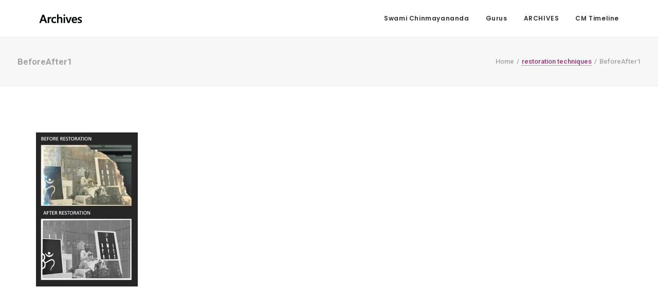

--- FILE ---
content_type: text/html; charset=UTF-8
request_url: https://archives.chinmayamission.com/my_keywords/restoration-techniques/beforeafter1/
body_size: 12567
content:
<!DOCTYPE html>
<html class="no-touch" dir="ltr" lang="en-US" xmlns="http://www.w3.org/1999/xhtml">
<head>
<meta http-equiv="Content-Type" content="text/html; charset=UTF-8">
<meta name="viewport" content="width=device-width, initial-scale=1">
<link rel="profile" href="http://gmpg.org/xfn/11">
<link rel="pingback" href="https://archives.chinmayamission.com/xmlrpc.php">
<title>BeforeAfter1 | Chinmaya Archives</title>

		<!-- All in One SEO 4.2.4 - aioseo.com -->
		<meta name="robots" content="max-image-preview:large" />
		<link rel="canonical" href="https://archives.chinmayamission.com/my_keywords/restoration-techniques/beforeafter1/" />
		<meta name="generator" content="All in One SEO (AIOSEO) 4.2.4 " />
		<script type="application/ld+json" class="aioseo-schema">
			{"@context":"https:\/\/schema.org","@graph":[{"@type":"WebSite","@id":"https:\/\/archives.chinmayamission.com\/#website","url":"https:\/\/archives.chinmayamission.com\/","name":"Chinmaya Archives","description":"His artefacts, our treasured facts","inLanguage":"en-US","publisher":{"@id":"https:\/\/archives.chinmayamission.com\/#organization"}},{"@type":"Organization","@id":"https:\/\/archives.chinmayamission.com\/#organization","name":"Chinmaya Archives","url":"https:\/\/archives.chinmayamission.com\/"},{"@type":"BreadcrumbList","@id":"https:\/\/archives.chinmayamission.com\/my_keywords\/restoration-techniques\/beforeafter1\/#breadcrumblist","itemListElement":[{"@type":"ListItem","@id":"https:\/\/archives.chinmayamission.com\/#listItem","position":1,"item":{"@type":"WebPage","@id":"https:\/\/archives.chinmayamission.com\/","name":"Home","description":"A website dedicated to the Chinmaya Archives department of CCMT Chinmaya Mission, that brings to light rare treasures of Swami Chinmayananda's journey.","url":"https:\/\/archives.chinmayamission.com\/"},"nextItem":"https:\/\/archives.chinmayamission.com\/my_keywords\/restoration-techniques\/beforeafter1\/#listItem"},{"@type":"ListItem","@id":"https:\/\/archives.chinmayamission.com\/my_keywords\/restoration-techniques\/beforeafter1\/#listItem","position":2,"item":{"@type":"WebPage","@id":"https:\/\/archives.chinmayamission.com\/my_keywords\/restoration-techniques\/beforeafter1\/","name":"BeforeAfter1","url":"https:\/\/archives.chinmayamission.com\/my_keywords\/restoration-techniques\/beforeafter1\/"},"previousItem":"https:\/\/archives.chinmayamission.com\/#listItem"}]},{"@type":"Person","@id":"https:\/\/archives.chinmayamission.com\/author\/visualvedantaadmin\/#author","url":"https:\/\/archives.chinmayamission.com\/author\/visualvedantaadmin\/","name":"visualvedantaadmin","image":{"@type":"ImageObject","@id":"https:\/\/archives.chinmayamission.com\/my_keywords\/restoration-techniques\/beforeafter1\/#authorImage","url":"https:\/\/secure.gravatar.com\/avatar\/d9c692cdc07d8b143153e3cacf0490c6?s=96&d=mm&r=g","width":96,"height":96,"caption":"visualvedantaadmin"}},{"@type":"ItemPage","@id":"https:\/\/archives.chinmayamission.com\/my_keywords\/restoration-techniques\/beforeafter1\/#itempage","url":"https:\/\/archives.chinmayamission.com\/my_keywords\/restoration-techniques\/beforeafter1\/","name":"BeforeAfter1 | Chinmaya Archives","inLanguage":"en-US","isPartOf":{"@id":"https:\/\/archives.chinmayamission.com\/#website"},"breadcrumb":{"@id":"https:\/\/archives.chinmayamission.com\/my_keywords\/restoration-techniques\/beforeafter1\/#breadcrumblist"},"author":"https:\/\/archives.chinmayamission.com\/author\/visualvedantaadmin\/#author","creator":"https:\/\/archives.chinmayamission.com\/author\/visualvedantaadmin\/#author","datePublished":"2018-07-15T14:05:25+05:30","dateModified":"2018-07-15T14:05:25+05:30"}]}
		</script>
		<!-- All in One SEO -->

<link rel='dns-prefetch' href='//fonts.googleapis.com' />
<link rel='dns-prefetch' href='//s.w.org' />
<link rel="alternate" type="application/rss+xml" title="Chinmaya Archives &raquo; Feed" href="https://archives.chinmayamission.com/feed/" />
<link rel="alternate" type="application/rss+xml" title="Chinmaya Archives &raquo; Comments Feed" href="https://archives.chinmayamission.com/comments/feed/" />
<link rel="alternate" type="application/rss+xml" title="Chinmaya Archives &raquo; BeforeAfter1 Comments Feed" href="https://archives.chinmayamission.com/my_keywords/restoration-techniques/beforeafter1/feed/" />
		<script type="text/javascript">
			window._wpemojiSettings = {"baseUrl":"https:\/\/s.w.org\/images\/core\/emoji\/13.0.1\/72x72\/","ext":".png","svgUrl":"https:\/\/s.w.org\/images\/core\/emoji\/13.0.1\/svg\/","svgExt":".svg","source":{"concatemoji":"https:\/\/archives.chinmayamission.com\/wp-includes\/js\/wp-emoji-release.min.js?ver=5.7"}};
			!function(e,a,t){var n,r,o,i=a.createElement("canvas"),p=i.getContext&&i.getContext("2d");function s(e,t){var a=String.fromCharCode;p.clearRect(0,0,i.width,i.height),p.fillText(a.apply(this,e),0,0);e=i.toDataURL();return p.clearRect(0,0,i.width,i.height),p.fillText(a.apply(this,t),0,0),e===i.toDataURL()}function c(e){var t=a.createElement("script");t.src=e,t.defer=t.type="text/javascript",a.getElementsByTagName("head")[0].appendChild(t)}for(o=Array("flag","emoji"),t.supports={everything:!0,everythingExceptFlag:!0},r=0;r<o.length;r++)t.supports[o[r]]=function(e){if(!p||!p.fillText)return!1;switch(p.textBaseline="top",p.font="600 32px Arial",e){case"flag":return s([127987,65039,8205,9895,65039],[127987,65039,8203,9895,65039])?!1:!s([55356,56826,55356,56819],[55356,56826,8203,55356,56819])&&!s([55356,57332,56128,56423,56128,56418,56128,56421,56128,56430,56128,56423,56128,56447],[55356,57332,8203,56128,56423,8203,56128,56418,8203,56128,56421,8203,56128,56430,8203,56128,56423,8203,56128,56447]);case"emoji":return!s([55357,56424,8205,55356,57212],[55357,56424,8203,55356,57212])}return!1}(o[r]),t.supports.everything=t.supports.everything&&t.supports[o[r]],"flag"!==o[r]&&(t.supports.everythingExceptFlag=t.supports.everythingExceptFlag&&t.supports[o[r]]);t.supports.everythingExceptFlag=t.supports.everythingExceptFlag&&!t.supports.flag,t.DOMReady=!1,t.readyCallback=function(){t.DOMReady=!0},t.supports.everything||(n=function(){t.readyCallback()},a.addEventListener?(a.addEventListener("DOMContentLoaded",n,!1),e.addEventListener("load",n,!1)):(e.attachEvent("onload",n),a.attachEvent("onreadystatechange",function(){"complete"===a.readyState&&t.readyCallback()})),(n=t.source||{}).concatemoji?c(n.concatemoji):n.wpemoji&&n.twemoji&&(c(n.twemoji),c(n.wpemoji)))}(window,document,window._wpemojiSettings);
		</script>
		<style type="text/css">
img.wp-smiley,
img.emoji {
	display: inline !important;
	border: none !important;
	box-shadow: none !important;
	height: 1em !important;
	width: 1em !important;
	margin: 0 .07em !important;
	vertical-align: -0.1em !important;
	background: none !important;
	padding: 0 !important;
}
</style>
	<link rel='stylesheet' id='wp-block-library-css'  href='https://archives.chinmayamission.com/wp-includes/css/dist/block-library/style.min.css?ver=5.7' type='text/css' media='all' />
<link rel='stylesheet' id='kttg-tooltips-animations-styles-css'  href='https://archives.chinmayamission.com/wp-content/plugins/bluet-keywords-tooltip-generator/assets/animate.css?ver=5.7' type='text/css' media='all' />
<link rel='stylesheet' id='tooltipy-default-style-css'  href='https://archives.chinmayamission.com/wp-content/plugins/bluet-keywords-tooltip-generator/assets/style.css?ver=5.7' type='text/css' media='all' />
<link rel='stylesheet' id='uncodefont-google-css'  href='//fonts.googleapis.com/css?family=Poppins%3A300%2Cregular%2C500%2C600%2C700%7CDroid+Serif%3Aregular%2Citalic%2C700%2C700italic%7CDosis%3A200%2C300%2Cregular%2C500%2C600%2C700%2C800%7CPlayfair+Display%3Aregular%2Citalic%2C700%2C700italic%2C900%2C900italic%7COswald%3A300%2Cregular%2C700%7CRoboto%3A100%2C100italic%2C300%2C300italic%2Cregular%2Citalic%2C500%2C500italic%2C700%2C700italic%2C900%2C900italic%7CNunito%3A200%2C200italic%2C300%2C300italic%2Cregular%2Citalic%2C600%2C600italic%2C700%2C700italic%2C900%2C900italic%7CTinos%3Aregular%2Citalic%2C700%2C700italic&#038;subset=devanagari%2Clatin-ext%2Clatin%2Ccyrillic%2Cvietnamese%2Cgreek%2Ccyrillic-ext%2Cgreek-ext%2Chebrew&#038;ver=2.6.2' type='text/css' media='all' />
<link rel='stylesheet' id='uncode-privacy-css'  href='https://archives.chinmayamission.com/wp-content/plugins/uncode-privacy/assets/css/uncode-privacy-public.css?ver=2.2.1' type='text/css' media='all' />
<link rel='stylesheet' id='uncode-style-css'  href='https://archives.chinmayamission.com/wp-content/themes/uncode/library/css/style.css?ver=206781964' type='text/css' media='all' />
<style id='uncode-style-inline-css' type='text/css'>

@media (max-width: 959px) { .navbar-brand > * { height: 9px !important;}}
@media (min-width: 960px) { .limit-width { max-width: 1200px; margin: auto;}}
body.menu-custom-padding .col-lg-0.logo-container, body.menu-custom-padding .col-lg-2.logo-container, body.menu-custom-padding .col-lg-12 .logo-container, body.menu-custom-padding .col-lg-4.logo-container { padding-top: 27px; padding-bottom: 27px; }
body.menu-custom-padding .col-lg-0.logo-container.shrinked, body.menu-custom-padding .col-lg-2.logo-container.shrinked, body.menu-custom-padding .col-lg-12 .logo-container.shrinked, body.menu-custom-padding .col-lg-4.logo-container.shrinked { padding-top: 18px; padding-bottom: 18px; }
@media (max-width: 959px) { body.menu-custom-padding .menu-container .logo-container { padding-top: 27px !important; padding-bottom: 27px !important; } }
#changer-back-color { transition: background-color 1000ms cubic-bezier(0.25, 1, 0.5, 1) !important; } #changer-back-color > div { transition: opacity 1000ms cubic-bezier(0.25, 1, 0.5, 1) !important; } body.bg-changer-init.disable-hover .main-wrapper .style-light,  body.bg-changer-init.disable-hover .main-wrapper .style-light h1,  body.bg-changer-init.disable-hover .main-wrapper .style-light h2, body.bg-changer-init.disable-hover .main-wrapper .style-light h3, body.bg-changer-init.disable-hover .main-wrapper .style-light h4, body.bg-changer-init.disable-hover .main-wrapper .style-light h5, body.bg-changer-init.disable-hover .main-wrapper .style-light h6, body.bg-changer-init.disable-hover .main-wrapper .style-light a, body.bg-changer-init.disable-hover .main-wrapper .style-dark, body.bg-changer-init.disable-hover .main-wrapper .style-dark h1, body.bg-changer-init.disable-hover .main-wrapper .style-dark h2, body.bg-changer-init.disable-hover .main-wrapper .style-dark h3, body.bg-changer-init.disable-hover .main-wrapper .style-dark h4, body.bg-changer-init.disable-hover .main-wrapper .style-dark h5, body.bg-changer-init.disable-hover .main-wrapper .style-dark h6, body.bg-changer-init.disable-hover .main-wrapper .style-dark a { transition: color 1000ms cubic-bezier(0.25, 1, 0.5, 1) !important; } body.bg-changer-init.disable-hover .main-wrapper .heading-text-highlight-inner { transition-property: right, background; transition-duration: 1000ms }
</style>
<link rel='stylesheet' id='uncode-icons-css'  href='https://archives.chinmayamission.com/wp-content/themes/uncode/library/css/uncode-icons.css?ver=206781964' type='text/css' media='all' />
<link rel='stylesheet' id='uncode-custom-style-css'  href='https://archives.chinmayamission.com/wp-content/themes/uncode/library/css/style-custom.css?ver=206781964' type='text/css' media='all' />
<script type='text/javascript' src='https://archives.chinmayamission.com/wp-includes/js/jquery/jquery.min.js?ver=3.5.1' id='jquery-core-js'></script>
<script type='text/javascript' src='https://archives.chinmayamission.com/wp-includes/js/jquery/jquery-migrate.min.js?ver=3.3.2' id='jquery-migrate-js'></script>
<script type='text/javascript' src='/wp-content/themes/uncode/library/js/ai-uncode.js' id='uncodeAI' data-home='/' data-path='/' data-breakpoints-images='258,516,720,1032,1440,2064,2880' id='ai-uncode-js'></script>
<script type='text/javascript' id='uncode-init-js-extra'>
/* <![CDATA[ */
var SiteParameters = {"days":"days","hours":"hours","minutes":"minutes","seconds":"seconds","constant_scroll":"on","scroll_speed":"2","parallax_factor":"0.25","loading":"Loading\u2026","slide_name":"slide","slide_footer":"footer","ajax_url":"https:\/\/archives.chinmayamission.com\/wp-admin\/admin-ajax.php","nonce_adaptive_images":"7cd2f4b078","nonce_srcset_async":"7c85a4ab69","enable_debug":"","block_mobile_videos":"","is_frontend_editor":"","main_width":["1200","px"],"mobile_parallax_allowed":"","wireframes_plugin_active":"1","sticky_elements":"off","lazyload_type":"","resize_quality":"90","register_metadata":"","bg_changer_time":"1000","update_wc_fragments":"1","optimize_shortpixel_image":"","custom_cursor_selector":"[href], .trigger-overlay, .owl-next, .owl-prev, .owl-dot, input[type=\"submit\"], button[type=\"submit\"], a[class^=\"ilightbox\"], .ilightbox-thumbnail, .ilightbox-prev, .ilightbox-next, .overlay-close, .unmodal-close, .qty-inset > span, .share-button li, .uncode-post-titles .tmb.tmb-click-area, .btn-link, .tmb-click-row .t-inside, .lg-outer button, .lg-thumb img","mobile_parallax_animation":"","lbox_enhanced":"1","native_media_player":"1","uncode_adaptive":"1","ai_breakpoints":"258,516,720,1032,1440,2064,2880"};
/* ]]> */
</script>
<script type='text/javascript' src='https://archives.chinmayamission.com/wp-content/themes/uncode/library/js/init.js?ver=206781964' id='uncode-init-js'></script>
<link rel="https://api.w.org/" href="https://archives.chinmayamission.com/wp-json/" /><link rel="alternate" type="application/json" href="https://archives.chinmayamission.com/wp-json/wp/v2/media/76977" /><link rel="EditURI" type="application/rsd+xml" title="RSD" href="https://archives.chinmayamission.com/xmlrpc.php?rsd" />
<link rel="wlwmanifest" type="application/wlwmanifest+xml" href="https://archives.chinmayamission.com/wp-includes/wlwmanifest.xml" /> 
<meta name="generator" content="WordPress 5.7" />
<link rel='shortlink' href='https://archives.chinmayamission.com/?p=76977' />
<link rel="alternate" type="application/json+oembed" href="https://archives.chinmayamission.com/wp-json/oembed/1.0/embed?url=https%3A%2F%2Farchives.chinmayamission.com%2Fmy_keywords%2Frestoration-techniques%2Fbeforeafter1%2F" />
<link rel="alternate" type="text/xml+oembed" href="https://archives.chinmayamission.com/wp-json/oembed/1.0/embed?url=https%3A%2F%2Farchives.chinmayamission.com%2Fmy_keywords%2Frestoration-techniques%2Fbeforeafter1%2F&#038;format=xml" />
	<script>
		//apply keyword style only if keywords are Fetched
		jQuery(document).on("keywordsFetched",function(){
			jQuery(".bluet_tooltip").each(function(){

//console.log(jQuery(this).prop("tagName"));

				if(jQuery(this).prop("tagName")!="IMG"){
					jQuery(this).css({
						"text-decoration": "none",
						"color": "#9b3477",
						
						"border-bottom": "1px dotted","border-bottom-color": "#9b3477"					});
				}

			});
		});
	</script>

	<style>
	/*for alt images tooltips*/
	.bluet_tooltip_alt{
		color: #333333  !important;
		background-color: #ffffff  !important;
	}
	

	
	.bluet_block_to_show{
		max-width: 400px;
	}
	.bluet_block_container{		  
		color: #333333  !important;
		background: #ffffff  !important;
		box-shadow: 0px 0px 10px #717171  !important;
		font-size:18px  !important;
	}
	
	img.bluet_tooltip {
	  /*border: none;
	  width:18px;*/
	}

	.kttg_arrow_show_bottom:after{
		border-bottom-color: #ffffff;
	}
	
	.kttg_arrow_show_top:after{
		border-top-color: #ffffff;
	}
	
	.kttg_arrow_show_right:after{
		border-top-color: #ffffff;
	}
	
	.kttg_arrow_show_left:after{
		border-top-color: #ffffff;
	}

	@media screen and (max-width:400px){
		.bluet_hide_tooltip_button{
		    color: #333333  !important;
		    /*background-color: #ffffff  !important;*/
		}
	}
	</style>
	<script type="text/javascript" src="https://archives.chinmayamission.com/wp-content/plugins/bluet-keywords-tooltip-generator/library/findandreplacedomtext.js"></script><style type="text/css">.recentcomments a{display:inline !important;padding:0 !important;margin:0 !important;}</style><link rel="icon" href="https://archives.chinmayamission.com/wp-content/uploads/2018/01/SiteIdentity-150x150.png" sizes="32x32" />
<link rel="icon" href="https://archives.chinmayamission.com/wp-content/uploads/2018/01/SiteIdentity-300x300.png" sizes="192x192" />
<link rel="apple-touch-icon" href="https://archives.chinmayamission.com/wp-content/uploads/2018/01/SiteIdentity-300x300.png" />
<meta name="msapplication-TileImage" content="https://archives.chinmayamission.com/wp-content/uploads/2018/01/SiteIdentity-300x300.png" />
		<style type="text/css" id="wp-custom-css">
			.row-container  {
	margin-top: 0 !important;
	margin-bottom: 0 !important;
	margin-left: 0 !important;
	margin-right: 0 !important;
}

.green-overlay {
	background-color: #F7F7F7;
	clear:both;
	margin: 0 !important;
}

.bigimage {
	min-height: 400px !important;
}
		</style>
		<noscript><style> .wpb_animate_when_almost_visible { opacity: 1; }</style></noscript></head>
<body class="attachment attachment-template-default single single-attachment postid-76977 attachmentid-76977 attachment-jpeg hormenu-position-left hmenu hmenu-position-right header-full-width main-center-align menu-mobile-animated menu-mobile-transparent menu-custom-padding mobile-parallax-not-allowed ilb-no-bounce unreg qw-body-scroll-disabled menu-sticky-fix wpb-js-composer js-comp-ver-6.9.0 vc_responsive" data-border="0">
		<div id="vh_layout_help"></div><div class="body-borders" data-border="0"><div class="top-border body-border-shadow"></div><div class="right-border body-border-shadow"></div><div class="bottom-border body-border-shadow"></div><div class="left-border body-border-shadow"></div><div class="top-border style-light-bg"></div><div class="right-border style-light-bg"></div><div class="bottom-border style-light-bg"></div><div class="left-border style-light-bg"></div></div>	<div class="box-wrapper">
		<div class="box-container">
		<script type="text/javascript" id="initBox">UNCODE.initBox();</script>
		<div class="menu-wrapper menu-shrink menu-sticky menu-no-arrows">
													
													<header id="masthead" class="navbar menu-primary menu-light submenu-light style-light-original menu-animated menu-with-logo">
														<div class="menu-container menu-hide style-light-bg menu-no-borders">
															<div class="row-menu limit-width">
																<div class="row-menu-inner">
																	<div id="logo-container-mobile" class="col-lg-0 logo-container middle">
																		<div id="main-logo" class="navbar-header style-light">
																			<a href="https://archives.chinmayamission.com/" class="navbar-brand" data-padding-shrink ="18" data-minheight="14"><div class="logo-image main-logo  logo-light" data-maxheight="18" style="height: 18px;"><img src="https://archives.chinmayamission.com/wp-content/uploads/2018/01/ArchivesLight.png" alt="logo" width="84" height="18" class="img-responsive" /></div><div class="logo-image main-logo  logo-dark" data-maxheight="18" style="height: 18px;display:none;"><img src="https://archives.chinmayamission.com/wp-content/uploads/2018/01/ArchivesDark.png" alt="logo" width="84" height="18" class="img-responsive" /></div></a>
																		</div>
																		<div class="mmb-container"><div class="mobile-additional-icons"></div><div class="mobile-menu-button mobile-menu-button-light lines-button"><span class="lines"><span></span></span></div></div>
																	</div>
																	<div class="col-lg-12 main-menu-container middle">
																		<div class="menu-horizontal menu-dd-shadow-darker-lg ">
																			<div class="menu-horizontal-inner">
																				<div class="nav navbar-nav navbar-main navbar-nav-last"><ul id="menu-main" class="menu-primary-inner menu-smart sm"><li id="menu-item-37" class="menu-item menu-item-type-custom menu-item-object-custom menu-item-home menu-item-has-children menu-item-37 dropdown menu-item-link"><a title="Introduction" href="http://archives.chinmayamission.com/" data-toggle="dropdown" class="dropdown-toggle" data-type="title">Swami Chinmayananda<i class="fa fa-angle-down fa-dropdown"></i></a>
<ul role="menu" class="drop-menu">
	<li id="menu-item-75484" class="menu-item menu-item-type-post_type menu-item-object-page menu-item-75484"><a title="Introduction" href="https://archives.chinmayamission.com/gurudev/intro">Overview<i class="fa fa-angle-right fa-dropdown"></i></a></li>
	<li id="menu-item-92291" class="menu-item menu-item-type-taxonomy menu-item-object-category menu-item-has-children menu-item-92291 dropdown"><a title="Letters" href="https://archives.chinmayamission.com/category/letters/" data-type="title">Letters<i class="fa fa-angle-down fa-dropdown"></i></a>
	<ul role="menu" class="drop-menu">
		<li id="menu-item-83782" class="menu-item menu-item-type-post_type menu-item-object-post menu-item-83782"><a title="From Gurudev’s Pen" href="https://archives.chinmayamission.com/FromGurudevsPen">From Gurudev’s Pen<i class="fa fa-angle-right fa-dropdown"></i></a></li>
	</ul>
</li>
	<li id="menu-item-92344" class="menu-item menu-item-type-taxonomy menu-item-object-category menu-item-has-children menu-item-92344 dropdown"><a title="Love Manifest" href="https://archives.chinmayamission.com/category/lovemanifest/" data-type="title">Love Manifest<i class="fa fa-angle-down fa-dropdown"></i></a>
	<ul role="menu" class="drop-menu">
		<li id="menu-item-79098" class="menu-item menu-item-type-post_type menu-item-object-post menu-item-79098"><a title="Love For Mother" href="https://archives.chinmayamission.com/gurudev/loveformother">Love For Mother<i class="fa fa-angle-right fa-dropdown"></i></a></li>
		<li id="menu-item-87670" class="menu-item menu-item-type-post_type menu-item-object-post menu-item-87670"><a title="Guru-Bhais" href="https://archives.chinmayamission.com/gurudev/gurubhais">Guru-Bhais<i class="fa fa-angle-right fa-dropdown"></i></a></li>
		<li id="menu-item-86262" class="menu-item menu-item-type-post_type menu-item-object-post menu-item-86262"><a title="Making of Bala Ramayana" href="https://archives.chinmayamission.com/gurudev/balaramayana">Making of Bala Ramayana<i class="fa fa-angle-right fa-dropdown"></i></a></li>
	</ul>
</li>
	<li id="menu-item-92290" class="menu-item menu-item-type-taxonomy menu-item-object-category menu-item-has-children menu-item-92290 dropdown"><a title="Sidhbari" href="https://archives.chinmayamission.com/category/sidhbari/" data-type="title">Sidhbari<i class="fa fa-angle-down fa-dropdown"></i></a>
	<ul role="menu" class="drop-menu">
		<li id="menu-item-89331" class="menu-item menu-item-type-post_type menu-item-object-post menu-item-89331"><a title="Introduction" href="https://archives.chinmayamission.com/sidhbari-intro/">Introduction<i class="fa fa-angle-right fa-dropdown"></i></a></li>
		<li id="menu-item-90974" class="menu-item menu-item-type-post_type menu-item-object-page menu-item-90974"><a title="Sidhbari Ashram" href="https://archives.chinmayamission.com/sidhbari-ashram">Sidhbari Ashram<i class="fa fa-angle-right fa-dropdown"></i></a></li>
	</ul>
</li>
	<li id="menu-item-92345" class="menu-item menu-item-type-post_type menu-item-object-post menu-item-92345"><a title="108 Jnana Yajnas" href="https://archives.chinmayamission.com/gurudev108-jnana-yajnas/">108 Jnana Yajnas<i class="fa fa-angle-right fa-dropdown"></i></a></li>
</ul>
</li>
<li class="mega-menu menu-item menu-item-type-custom menu-item-object-custom menu-item-has-children"><a href="#">Gurus<i class="fa fa-angle-down fa-dropdown"></i></a>
<ul role="menu" class="mega-menu-inner in-mega mega-menu-two">
	<li id="menu-item-66266" class="menu-item menu-item-type-custom menu-item-object-custom menu-item-has-children menu-item-66266 dropdown"><a title="Swami Tapovanam" href="#" data-type="title">Swami Tapovanam<i class="fa fa-angle-down fa-dropdown"></i></a>
	<ul role="menu" class="drop-menu">
		<li id="menu-item-75511" class="menu-item menu-item-type-post_type menu-item-object-page menu-item-75511"><a title="Introduction" href="https://archives.chinmayamission.com/gurus/swami-tapovan/Intro">Introduction<i class="fa fa-angle-right fa-dropdown"></i></a></li>
		<li id="menu-item-67274" class="menu-item menu-item-type-custom menu-item-object-custom menu-item-67274"><a title="Artefacts" href="http://archives.chinmayamission.com/gurus/swami-tapovan/artefacts">Artefacts<i class="fa fa-angle-right fa-dropdown"></i></a></li>
		<li id="menu-item-74427" class="menu-item menu-item-type-custom menu-item-object-custom menu-item-74427"><a title="Photographs" href="http://archives.chinmayamission.com/gurus/swami-tapovanam/photos/">Photographs<i class="fa fa-angle-right fa-dropdown"></i></a></li>
		<li id="menu-item-88427" class="menu-item menu-item-type-post_type menu-item-object-post menu-item-88427"><a title="A Tribute" href="https://archives.chinmayamission.com/gurus/swami-tapovan/tribute">A Tribute<i class="fa fa-angle-right fa-dropdown"></i></a></li>
	</ul>
</li>
	<li id="menu-item-67005" class="menu-item menu-item-type-custom menu-item-object-custom menu-item-has-children menu-item-67005 dropdown"><a title="Swami Sivananda" href="#" data-type="title">Swami Sivananda<i class="fa fa-angle-down fa-dropdown"></i></a>
	<ul role="menu" class="drop-menu">
		<li id="menu-item-74726" class="menu-item menu-item-type-post_type menu-item-object-page menu-item-74726"><a title="Introduction" href="https://archives.chinmayamission.com/gurus/swami-sivananda/Intro">Introduction<i class="fa fa-angle-right fa-dropdown"></i></a></li>
		<li id="menu-item-74428" class="menu-item menu-item-type-custom menu-item-object-custom menu-item-74428"><a title="Photographs" href="http://archives.chinmayamission.com/gurus/swami-sivananda/photos/">Photographs<i class="fa fa-angle-right fa-dropdown"></i></a></li>
	</ul>
</li>
</ul>
</li>
<li id="menu-item-73394" class="menu-item menu-item-type-custom menu-item-object-custom menu-item-has-children menu-item-73394 dropdown menu-item-link"><a title="ARCHIVES" href="#" data-toggle="dropdown" class="dropdown-toggle" data-type="title">ARCHIVES<i class="fa fa-angle-down fa-dropdown"></i></a>
<ul role="menu" class="drop-menu">
	<li id="menu-item-77517" class="menu-item menu-item-type-post_type menu-item-object-page menu-item-77517"><a title="Site Index" href="https://archives.chinmayamission.com/index/">Site Index<i class="fa fa-angle-right fa-dropdown"></i></a></li>
	<li id="menu-item-84890" class="menu-item menu-item-type-post_type menu-item-object-post menu-item-84890"><a title="Thumbnails" href="https://archives.chinmayamission.com/Thumbnails">Thumbnails<i class="fa fa-angle-right fa-dropdown"></i></a></li>
	<li id="menu-item-76993" class="menu-item menu-item-type-post_type menu-item-object-page menu-item-76993"><a title="About Chinmaya Archives" href="https://archives.chinmayamission.com/archives/about">About Chinmaya Archives<i class="fa fa-angle-right fa-dropdown"></i></a></li>
</ul>
</li>
<li id="menu-item-95191" class="menu-item menu-item-type-post_type menu-item-object-page menu-item-95191 menu-item-link"><a title="CM Timeline" href="https://archives.chinmayamission.com/chinmayamissionatimeline">CM Timeline<i class="fa fa-angle-right fa-dropdown"></i></a></li>
</ul></div></div>
																		</div>
																	</div>
																</div>
															</div>
														</div>
													</header>
												</div>			<script type="text/javascript" id="fixMenuHeight">UNCODE.fixMenuHeight();</script>
			<div class="main-wrapper">
				<div class="main-container">
					<div class="page-wrapper">
						<div class="sections-container">
<script type="text/javascript">UNCODE.initHeader();</script><div class="row-container row-breadcrumb row-breadcrumb-light text-right">
		  					<div class="row row-parent style-light">
									<div class="breadcrumb-title h5 text-bold">BeforeAfter1</div><ol class="breadcrumb header-subtitle"><li><a href="https://archives.chinmayamission.com/">Home</a></li><li><a href="https://archives.chinmayamission.com/my_keywords/restoration-techniques">restoration techniques</a></li><li class="current">BeforeAfter1</li></ol>
								</div>
							</div><article id="post-76977" class="page-body style-light-bg post-76977 attachment type-attachment status-inherit hentry">
          <div class="post-wrapper">
          	<div class="post-body"><div class="post-content un-no-sidebar-layout"><div class="row-container">
		  					<div class="row row-parent style-light double-top-padding double-bottom-padding">
									<div class="row-container">
		  					<div class="row row-parent style-light no-top-padding double-bottom-padding">
									<p class="attachment"><a href='https://archives.chinmayamission.com/wp-content/uploads/2018/07/BeforeAfter1.jpg'><img width="198" height="300" src="https://archives.chinmayamission.com/wp-content/uploads/2018/07/BeforeAfter1-198x300.jpg" class="attachment-medium size-medium" alt="" /></a></p>

								</div>
							</div><div class="post-tag-share-container flex-"></div>
								</div>
							</div></div></div>
          </div>
        </article>								</div><!-- sections container -->
							</div><!-- page wrapper -->
												<footer id="colophon" class="site-footer">
							<div data-parent="true" class="vc_row style-color-rgdb-bg row-container" id="row-unique-0"><div class="row double-top-padding double-bottom-padding single-h-padding limit-width row-parent"><div class="wpb_row row-inner"><div class="wpb_column pos-top pos-left align_left column_parent col-lg-6 col-md-33 half-internal-gutter"><div class="uncol style-dark"  ><div class="uncoltable"><div class="uncell no-block-padding" ><div class="uncont"><div class="uncode_text_column" ><p>Copyright © Central Chinmaya Mission Trust, Mumbai India. All rights reserved.<br />
For details <a style="color: #7f7fff;" href="http://archives.chinmayamission.com/archives/copyright">click here.</a></p>
</div></div></div></div></div></div><div class="wpb_column pos-top pos-left align_left column_parent col-lg-6 tablet-hidden col-md-25 single-internal-gutter"><div class="uncol style-dark"  ><div class="uncoltable"><div class="uncell no-block-padding" ><div class="uncont"></div></div></div></div></div><script id="script-row-unique-0" data-row="script-row-unique-0" type="text/javascript" class="vc_controls">UNCODE.initRow(document.getElementById("row-unique-0"));</script></div></div></div>
						</footer>
																	</div><!-- main container -->
				</div><!-- main wrapper -->
							</div><!-- box container -->
					</div><!-- box wrapper -->
		<div class="style-light footer-scroll-top"><a href="#" class="scroll-top"><i class="fa fa-angle-up fa-stack btn-default btn-hover-nobg"></i></a></div>
		
		
		<script type="text/javascript">
			/*test*/
		function tltpy_fetch_kws(){
			/*
			<pre class='xdebug-var-dump' dir='ltr'>
<small>/home/chinmaya-archives-dev/htdocs/wp-content/plugins/bluet-keywords-tooltip-generator/index.php:254:</small>
<b>array</b> <i>(size=0)</i>
  <i><font color='#888a85'>empty</font></i>
</pre>			*/
			window.kttg_tab=[
			["Cm75",false,false,'','','',0],
			["simple\\ sketch\\ in\\ a\\ letter",false,false,'','','',0],
			["Swami\\ Subodhananda",false,false,'','','',0],
			["Swami\\ Mahadevavanam",false,false,'','','',0],
			["Bharati\\ Interview\\ Clip\\ 2",false,false,'','','',0],
			["Bharati\\ Interview\\ Clip\\ 3",false,false,'','','',0],
			["Bharati\\ Interview\\ Clip\\ 1",false,false,'','','',0],
			["X\\ caravan\\ of\\ cars",true,false,'','tooltipy-kw-youtube','',0],
			["using\\ a\\ gerua\\ stone",true,false,'','tooltipy-kw-youtube','',0],
			["except\\ the\\ venue",false,false,'','','',0],
			["a\\ detailed\\ booklet",false,false,'','','',0],
			["ubera\\ is\\ our",false,false,'','','',0],
			["telegram\\ to\\ seshadri",false,false,'','','',0],
			["block\\ of\\ his\\ own\\ image",false,false,'','','',0],
			["&\\#8220;Hail\\ Renaissance&\\#8221;",false,false,'','','',0],
			["to\\ Sri\\ Seshadri",false,false,'','','',0],
			["she\\ give\\ him\\ the\\ first\\ morsel",false,false,'','','',0],
			["would\\ shower\\ her",false,false,'','','',0],
			["biological\\ mother",false,false,'','','',0],
			["Sarasa\\ was\\ at\\ home",false,false,'','','',0],
			["Kochu\\ Amma’s\\ grandchildren",false,false,'','','',0],
			["Listen\\ to\\ Leela’s\\ sister",false,false,'','','',0],
			["Leela\\ Nambiar\\ Amma",false,false,'','','',0],
			["Swami\\ Chidananda",false,false,'','','',0],
			["Listen\\ directly\\ to\\ her\\ daughter\\ Jaya\\ Menon",false,false,'','','',0],
			["This\\ was\\ a\\ great\\ shock",false,false,'','','',0],
			["Shroff’s\\ death",false,false,'','','',0],
			["how\\ Gurudev\\ helped",false,false,'','','',0],
			["reminiscences\\ of\\ Sri\\ Raveendran",false,false,'','','',0],
			["referred\\ to\\ her\\ as\\ his\\ mother",false,false,'','','',0],
			["regale\\ them\\ with\\ stories",false,false,'','','',0],
			["tagging\\ each\\ item",false,false,'','','',0],
			["climate\\ controlled\\ facilities",false,false,'','','',0],
			["Hundreds\\ of\\ Interviews",false,false,'','','',0],
			["precious\\ artefacts\\,\\ letters\\,\\ photographs",false,false,'','','',0],
			["restoration\\ techniques",false,false,'','','',0],
			["energetic\\ discourses",false,false,'','','',0],
			["Pujya\\ Gurudev\\ gave\\ a\\ message",false,false,'','','',0],
			["Gurudev\\ sent\\ her\\ recordings",false,false,'','','',0],
			["touched\\ his\\ feet",false,false,'','','',0],
			["be\\ hospitalised",false,false,'','','',0],
			["Kuttan\\ Menon\\ married",false,false,'','','',0],
			["threadss\\ of\\ his\\ life",false,false,'','','',0],
			["cataract\\ surgery",false,false,'','','',0],
			["mother\\ spiritual\\ advice",false,false,'','','',0],
			["प्रजहाति",false,false,'','','',0],
			["Ernakulathappan",false,false,'','','',0],
			["Death\\ of\\ his\\ close\\ friend|This\\ was\\ a\\ great\\ shock",false,false,'','','',0],
			["playing\\ tennis",false,false,'','','',0],
			["Achyuta\\ Menon",false,false,'','','',0],
			["On\\ his\\ release",false,false,'','','',0],
			["Thankam",true,false,'','','',0],
			["visited\\ his\\ father",false,false,'','','',0],
			["Aniyathi",false,false,'','','',0],
			["the\\ Headmaster",false,false,'','','',0],
			["had\\ two\\ more\\ children",false,false,'','','',0],
			["Passion\\ for\\ Tennis",false,false,'','','',0],
			["Yogiraj\\ Bhairavananda\\ Swamigal",false,false,'','','',0],
			["Sri\\ Chattambi\\ Swamigal",false,false,'','','',0],
						];
			tooltipIds=[
							"94499",
							"89198",
							"88666",
							"88398",
							"85936",
							"85932",
							"85925",
							"80729",
							"80727",
							"79789",
							"79788",
							"79779",
							"79777",
							"79775",
							"79774",
							"79771",
							"78583",
							"78581",
							"78037",
							"77996",
							"77930",
							"77925",
							"77302",
							"77263",
							"77199",
							"77080",
							"77070",
							"77067",
							"77065",
							"77064",
							"77058",
							"76988",
							"76986",
							"76982",
							"76978",
							"76976",
							"76834",
							"76735",
							"76561",
							"76518",
							"76447",
							"76373",
							"76342",
							"76194",
							"76193",
							"76109",
							"76106",
							"76102",
							"76025",
							"76021",
							"76016",
							"76001",
							"75988",
							"75986",
							"75980",
							"75864",
							"75731",
							"75720",
							"75706",
						];
			
			//include or fetch zone
						var class_to_cover=[
						];
			var tags_to_cover=[
						];
			var areas_to_cover = class_to_cover.concat( tags_to_cover );

			if(areas_to_cover.length==0){//if no classes mentioned
				areas_to_cover.push("body");
			}

			fetch_all="";


			//exclude zone block			
			{
				var zones_to_exclude=[
							".kttg_glossary_content", //remove tooltips from inside the glossary content
							"#tooltip_blocks_to_show", //remove tooltips from inside the tooltips
							];
							}

				for(var j=0 ; j<areas_to_cover.length ; j++){					
					/*test overlapping classes*/
					var tmp_classes=areas_to_cover.slice(); //affectation par valeur
					//remove current elem from tmp tab
					tmp_classes.splice(j,1);

					//if have parents (to avoid overlapping zones)
						if(
							tmp_classes.length>0
							&&
							jQuery(areas_to_cover[j]).parents(tmp_classes.join(",")).length>0
						){
							continue;
						}
					/*end : test overlapping classes*/


					for(var cls=0 ; cls<jQuery(areas_to_cover[j]).length ; cls++){	
						zone=jQuery(areas_to_cover[j])[cls];
						//to prevent errors in unfound classes
						if (zone==undefined) {
							continue;
						}
					
						for(var i=0;i<kttg_tab.length;i++){

							suffix='';
							if(kttg_tab[i][2]==true){//if is prefix
								suffix='\\w*';
							}
							txt_to_find=kttg_tab[i][0];
							var text_sep='[\\s<>,;:!$^*=\\-()\'"&?.\\/§%£¨+°~#{}\\[\\]|`\\\^@¤]'; //text separator							
							
							//families for class
                            tooltipy_families_class=kttg_tab[i][3];
 
                            //video class
                            tooltipy_video_class=kttg_tab[i][4];

							/*test japanese and chinese*/
							var japanese_chinese=/[\u3000-\u303F]|[\u3040-\u309F]|[\u30A0-\u30FF]|[\uFF00-\uFFEF]|[\u4E00-\u9FAF]|[\u2605-\u2606]|[\u2190-\u2195]|\u203B/;
						    var jc_reg = new RegExp(japanese_chinese);
    						
							if(jc_reg.test(txt_to_find)){
								//change pattern if japanese or chinese text
								text_sep=""; //no separator for japanese and chinese
							}

							pattern=text_sep+"("+txt_to_find+")"+suffix+""+text_sep+"|^("+txt_to_find+")"+suffix+"$|"+text_sep+"("+txt_to_find+")"+suffix+"$|^("+txt_to_find+")"+suffix+text_sep;

							iscase='';
							if(kttg_tab[i][1]==false){
								iscase='i';
							}						
							var reg=new RegExp(pattern,fetch_all+iscase);

							if (typeof findAndReplaceDOMText == 'function') { //if function exists
							  // Allow buttons to be matched with Tooltipy
							  delete findAndReplaceDOMText.NON_PROSE_ELEMENTS.button;
							  findAndReplaceDOMText(zone, {
									preset: 'prose',							
									find: reg,
									replace: function(portion) {

										splitted=portion.text.split(new RegExp(txt_to_find,'i'));
										txt_to_display=portion.text.match(new RegExp(txt_to_find,'i'));
										/*exclude zones_to_exclude*/
										zones_to_exclude_string=zones_to_exclude.join(", ");
										if(
											jQuery(portion.node.parentNode).parents(zones_to_exclude_string).length>0
											||
											jQuery(portion.node.parentNode).is(zones_to_exclude_string)
										){
											return portion.text;
										}
										/*avoid overlaped keywords*/
										if(
											jQuery(portion.node.parentNode).parents(".bluet_tooltip").length>0
											||
											jQuery(portion.node.parentNode).is(".bluet_tooltip")
										){
											return portion.text;
										}
										//number of appearence
																				if(kttg_tab[i][6]==1){
											return portion.text;
										}
																				
										kttg_tab[i][6]++;

										if(splitted[0]!=undefined){ before_kw = splitted[0]; }else{before_kw="";}
										if(splitted[1]!=undefined){ after_kw = splitted[1]; }else{after_kw="";}
										
										if(portion.text!="" && portion.text!=" " && portion.text!="\t" && portion.text!="\n" ){
											//console.log(i+" : ("+splitted[0]+"-["+txt_to_find+"]-"+splitted[1]+"-"+splitted[2]+"-"+splitted[3]+")");
																								var elem = document.createElement("span");

													if(before_kw==undefined || before_kw==null){
															before_kw="";
													}

													//extract icon if present
													kttg_icon='';

													if(kttg_tab[i][5]!=""){
														kttg_icon='<img src="'+kttg_tab[i][5]+'" >';
													}																					

													if(suffix!=""){														
														var reg=new RegExp(suffix,"");
														suff_after_kw=after_kw.split(reg)[0];
														
														if(after_kw.split(reg)[0]=="" && after_kw.split(reg)[1]!=undefined){
															suff_after_kw=after_kw.split(reg)[1];
														}

														if(suff_after_kw==undefined){
															suff_after_kw="";
														}														

														just_after_kw=after_kw.match(reg);
														if(just_after_kw==undefined || just_after_kw==null){
															just_after_kw="";
														}
														
														if(suff_after_kw==" "){
                                                            suff_after_kw="  ";
                                                        }

                                                        if(before_kw==" "){
                                                            before_kw="  ";
                                                        }
                                        /*console.log('('+suffix+')('+after_kw.split(reg)[1]+')');
  										console.log('['+after_kw+'] -'+suff_after_kw+'-');*/

  										            //with prefix
														elem.innerHTML=(txt_to_display==undefined || txt_to_display==null) ? before_kw+just_after_kw+suff_after_kw : before_kw+"<span class='bluet_tooltip tooltipy-kw-prefix' data-tooltip="+tooltipIds[i]+">"+kttg_icon+txt_to_display+""+just_after_kw+"</span>"+suff_after_kw;
                                                	}else{                                                          
                                                        if(after_kw==" "){
                                                            after_kw="  ";
                                                        }

                                                        if(before_kw==" "){
                                                            before_kw="  ";
                                                        }  
                                                        //without prefix                                              
                                                        elem.innerHTML=(txt_to_display==undefined || txt_to_display==null) ? before_kw+after_kw : before_kw+"<span class='bluet_tooltip' data-tooltip="+tooltipIds[i]+">"+kttg_icon+txt_to_display+"</span>"+after_kw;
                                                    }
													//add classes to keywords
                                                    jQuery(jQuery(elem).children(".bluet_tooltip")[0]).addClass("tooltipy-kw tooltipy-kw-"+tooltipIds[i]+" "+tooltipy_families_class+" "+tooltipy_video_class+" ");

													return elem;
												
												
										}else{
												return "";
										}																			
									}
								});
							}

						}		
					}
				}
			//trigger event sying that keywords are fetched
			jQuery.event.trigger("keywordsFetched");
		}
			/*end test*/
			
			jQuery(document).ready(function(){
				tltpy_fetch_kws();
				
				bluet_placeTooltips(".bluet_tooltip, .bluet_img_tooltip","right",true);	 
				animation_type="fadeIn";
				animation_speed="kttg_normal";
				moveTooltipElementsTop(".bluet_block_to_show");
			});
			
			jQuery(document).on("keywordsLoaded",function(){
				bluet_placeTooltips(".bluet_tooltip, .bluet_img_tooltip","right",false);
			});

			/*	Lanch keywords fetching for a chosen event triggered - pro feature	*/
			
		</script>
							<script>
				jQuery(document).ready(function(){				
						/*test begin*/
					load_tooltip="<span id='loading_tooltip' class='bluet_block_to_show' data-tooltip='0'>";
						load_tooltip+="<div class='bluet_block_container'>";									
							load_tooltip+="<div class='bluet_text_content'>";							
									load_tooltip+="<img width='15px' src='https://archives.chinmayamission.com/wp-content/plugins/bluet-keywords-tooltip-generator/assets/loading.gif' />";
							load_tooltip+="</div>";						
						load_tooltip+="</div>";
					load_tooltip+="</span>";

					jQuery("#tooltip_blocks_to_show").append(load_tooltip);
					/*test end*/
				});
			</script>
			<div class="gdpr-overlay"></div><div class="gdpr gdpr-privacy-preferences" data-nosnippet="true">
	<div class="gdpr-wrapper">
		<form method="post" class="gdpr-privacy-preferences-frm" action="https://archives.chinmayamission.com/wp-admin/admin-post.php">
			<input type="hidden" name="action" value="uncode_privacy_update_privacy_preferences">
			<input type="hidden" id="update-privacy-preferences-nonce" name="update-privacy-preferences-nonce" value="af1a50b984" /><input type="hidden" name="_wp_http_referer" value="/my_keywords/restoration-techniques/beforeafter1/" />			<header>
				<div class="gdpr-box-title">
					<h3>Privacy Preference Center</h3>
					<span class="gdpr-close"></span>
				</div>
			</header>
			<div class="gdpr-content">
				<div class="gdpr-tab-content">
					<div class="gdpr-consent-management gdpr-active">
						<header>
							<h4>Privacy Preferences</h4>
						</header>
						<div class="gdpr-info">
							<p></p>
													</div>
					</div>
				</div>
			</div>
			<footer>
				<input type="submit" class="btn-accent btn-flat" value="Save Preferences">
								<input type="hidden" id="uncode_privacy_save_cookies_from_banner" name="uncode_privacy_save_cookies_from_banner" value="false">
				<input type="hidden" id="uncode_privacy_save_cookies_from_banner_button" name="uncode_privacy_save_cookies_from_banner_button" value="">
							</footer>
		</form>
	</div>
</div>
<script type="text/html" id="wpb-modifications"></script><script type='text/javascript' src='https://archives.chinmayamission.com/wp-includes/js/underscore.min.js?ver=1.8.3' id='underscore-js'></script>
<script type='text/javascript' id='daves-wordpress-live-search-js-extra'>
/* <![CDATA[ */
var DavesWordPressLiveSearchConfig = {"resultsDirection":"","showThumbs":"false","showExcerpt":"false","displayPostCategory":"false","showMoreResultsLink":"true","activateWidgetLink":"true","minCharsToSearch":"0","xOffset":"0","yOffset":"0","blogURL":"https:\/\/archives.chinmayamission.com","ajaxURL":"https:\/\/archives.chinmayamission.com\/wp-admin\/admin-ajax.php","viewMoreText":"View more results","outdatedJQuery":"Dave's WordPress Live Search requires jQuery 1.2.6 or higher. WordPress ships with current jQuery versions. But if you are seeing this message, it's likely that another plugin is including an earlier version.","resultTemplate":"<ul id=\"dwls_search_results\" class=\"search_results dwls_search_results\">\n<input type=\"hidden\" name=\"query\" value=\"<%- resultsSearchTerm %>\" \/>\n<% _.each(searchResults, function(searchResult, index, list) { %>\n        <%\n        \/\/ Thumbnails\n        if(DavesWordPressLiveSearchConfig.showThumbs == \"true\" && searchResult.attachment_thumbnail) {\n                liClass = \"post_with_thumb\";\n        }\n        else {\n                liClass = \"\";\n        }\n        %>\n        <li class=\"post-<%= searchResult.ID %> daves-wordpress-live-search_result <%- liClass %>\">\n\n        <a href=\"<%= searchResult.permalink %>\" class=\"daves-wordpress-live-search_title\">\n        <% if(DavesWordPressLiveSearchConfig.displayPostCategory == \"true\" && searchResult.post_category !== undefined) { %>\n                <span class=\"search-category\"><%= searchResult.post_category %><\/span>\n        <% } %><span class=\"search-title\"><%= searchResult.post_title %><\/span><\/a>\n\n        <% if(searchResult.post_price !== undefined) { %>\n                <p class=\"price\"><%- searchResult.post_price %><\/p>\n        <% } %>\n\n        <% if(DavesWordPressLiveSearchConfig.showExcerpt == \"true\" && searchResult.post_excerpt) { %>\n                <%= searchResult.post_excerpt %>\n        <% } %>\n\n        <% if(e.displayPostMeta) { %>\n                <p class=\"meta clearfix daves-wordpress-live-search_author\" id=\"daves-wordpress-live-search_author\">Posted by <%- searchResult.post_author_nicename %><\/p><p id=\"daves-wordpress-live-search_date\" class=\"meta clearfix daves-wordpress-live-search_date\"><%- searchResult.post_date %><\/p>\n        <% } %>\n        <div class=\"clearfix\"><\/div><\/li>\n<% }); %>\n\n<% if(searchResults[0].show_more !== undefined && searchResults[0].show_more && DavesWordPressLiveSearchConfig.showMoreResultsLink == \"true\") { %>\n        <div class=\"clearfix search_footer\"><a href=\"<%= DavesWordPressLiveSearchConfig.blogURL %>\/?s=<%-  resultsSearchTerm %>\"><%- DavesWordPressLiveSearchConfig.viewMoreText %><\/a><\/div>\n<% } %>\n\n<\/ul>"};
/* ]]> */
</script>
<script type='text/javascript' src='https://archives.chinmayamission.com/wp-content/plugins/uncode-daves-wordpress-live-search/js/daves-wordpress-live-search.js?ver=5.7' id='daves-wordpress-live-search-js'></script>
<script type='text/javascript' id='tltpy_load_keywords_script-js-extra'>
/* <![CDATA[ */
var tltpy_ajax_load = "https:\/\/archives.chinmayamission.com\/wp-admin\/admin-ajax.php";
/* ]]> */
</script>
<script type='text/javascript' src='https://archives.chinmayamission.com/wp-content/plugins/bluet-keywords-tooltip-generator/advanced/assets/ajax/load-keywords.js?ver=5.2' id='tltpy_load_keywords_script-js'></script>
<script type='text/javascript' src='https://archives.chinmayamission.com/wp-content/plugins/bluet-keywords-tooltip-generator/assets/kttg-tooltip-functions.js?ver=5.2' id='kttg-tooltips-functions-script-js'></script>
<script type='text/javascript' src='https://archives.chinmayamission.com/wp-content/plugins/uncode-privacy/assets/js/js-cookie.min.js?ver=2.2.0' id='js-cookie-js'></script>
<script type='text/javascript' id='uncode-privacy-js-extra'>
/* <![CDATA[ */
var Uncode_Privacy_Parameters = {"accent_color":"#006cff"};
/* ]]> */
</script>
<script type='text/javascript' src='https://archives.chinmayamission.com/wp-content/plugins/uncode-privacy/assets/js/uncode-privacy-public.min.js?ver=2.2.1' id='uncode-privacy-js'></script>
<script type='text/javascript' src='https://archives.chinmayamission.com/wp-content/themes/uncode/library/js/plugins.js?ver=206781964' id='uncode-plugins-js'></script>
<script type='text/javascript' src='https://archives.chinmayamission.com/wp-content/themes/uncode/library/js/app.js?ver=206781964' id='uncode-app-js'></script>
<script type='text/javascript' src='https://archives.chinmayamission.com/wp-includes/js/comment-reply.min.js?ver=5.7' id='comment-reply-js'></script>
<script type='text/javascript' src='https://archives.chinmayamission.com/wp-includes/js/wp-embed.min.js?ver=5.7' id='wp-embed-js'></script>
<script type='text/javascript' src='https://archives.chinmayamission.com/wp-content/plugins/bluet-keywords-tooltip-generator/advanced/assets/kttg-pro-functions.js?ver=5.2' id='kttg-pro-tooltip-scripts-js'></script>
</body>
</html>


--- FILE ---
content_type: text/html; charset=UTF-8
request_url: https://archives.chinmayamission.com/wp-admin/admin-ajax.php
body_size: 386
content:
			<span class="bluet_block_to_show tooltipy-pop tooltipy-pop-76976   " data-tooltip="76976">
				
				<div class="bluet_hide_tooltip_button">×</div>
				
				<div class="bluet_block_container">
								
					<div class="bluet_img_in_tooltip">
											</div>
											<div class="bluet_text_content">
						
							<style> 
.tooltipy-pop-76976 {
   width: 700px;
}
</style>
<div class="font-377884" style="background-color:black; font-size: 16px; line-height: 1.5; margin-bottom: 10px;"><img src="http://archives.chinmayamission.com/wp-content/uploads/2018/01/BeforeAfter.jpg"/></div>						</div>
					<div class="bluet_block_footer">
					  
					</div>
				</div>
			</span>
				<script type="text/javascript">
		//add listeners to tooltips 
		jQuery(".bluet_block_to_show").mouseover(function(){
			//.show()
			jQuery(this).show();
		});
		jQuery(".bluet_block_to_show").mouseout(function(){
			//leave it like that .css("display","none"); for Safari navigator issue
			jQuery(this).css("display","none");
		});
		
		jQuery(".bluet_hide_tooltip_button").click(function(){
			//leave it like that .css("display","none"); for Safari navigator issue
			jQuery(".bluet_block_to_show").css("display","none");
			//jQuery(".bluet_block_to_show");
		});
	</script>
	